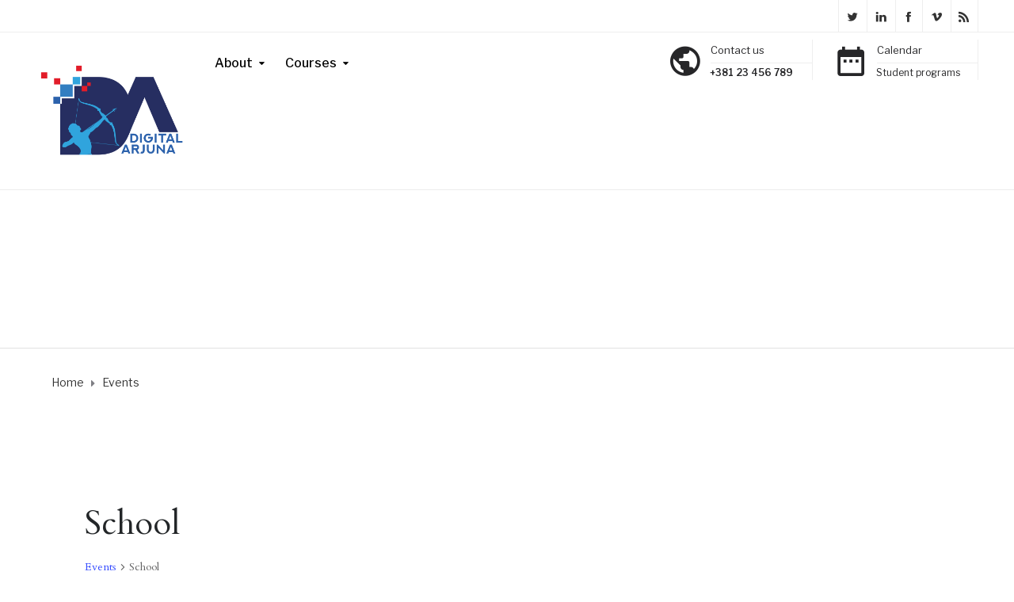

--- FILE ---
content_type: text/css
request_url: https://digitalarjuna.com/wp-content/uploads/elementor/css/post-510.css?ver=1738820931
body_size: 555
content:
.elementor-510 .elementor-element.elementor-element-9ae9523:not(.elementor-motion-effects-element-type-background), .elementor-510 .elementor-element.elementor-element-9ae9523 > .elementor-motion-effects-container > .elementor-motion-effects-layer{background-color:#f4f4f4;}.elementor-510 .elementor-element.elementor-element-9ae9523{transition:background 0.3s, border 0.3s, border-radius 0.3s, box-shadow 0.3s;padding:100px 0px 120px 0px;}.elementor-510 .elementor-element.elementor-element-9ae9523 > .elementor-background-overlay{transition:background 0.3s, border-radius 0.3s, opacity 0.3s;}.elementor-510 .elementor-element.elementor-element-8ecde62 > .elementor-widget-container{margin:0px 0px 0px 0px;}.elementor-510 .elementor-element.elementor-element-8ecde62 .elementor-heading-title{font-family:"Montserrat", Sans-serif;font-size:34px;font-weight:800;line-height:1.2em;color:#2D1D54;}.elementor-510 .elementor-element.elementor-element-17a6b60 .elementor-heading-title{font-family:"Montserrat", Sans-serif;font-size:20px;font-weight:400;line-height:1.3em;color:#2d1d54;}.elementor-510 .elementor-element.elementor-element-6ac3e3e > .elementor-widget-container{margin:0px 0px -7px 0px;}.elementor-510 .elementor-element.elementor-element-6ac3e3e .elementor-heading-title{font-family:"Montserrat", Sans-serif;font-size:16px;font-weight:500;line-height:1.8em;color:#2d1d54;}.elementor-510 .elementor-element.elementor-element-400e846 > .elementor-widget-container{margin:0px 0px 0px 0px;}.elementor-510 .elementor-element.elementor-element-400e846 .elementor-heading-title{font-family:"Montserrat", Sans-serif;font-size:16px;font-weight:400;line-height:1.8em;color:#6C83A2;}.elementor-510 .elementor-element.elementor-element-40ebf27 > .elementor-widget-container{margin:0px 0px 0px 0px;}.elementor-510 .elementor-element.elementor-element-40ebf27 .elementor-heading-title{font-family:"Montserrat", Sans-serif;font-size:16px;font-weight:400;line-height:1.8em;color:#677184;}.elementor-510 .elementor-element.elementor-element-e025c99 .elementor-button{background-color:#ff9800;font-family:"Montserrat", Sans-serif;font-size:13px;font-weight:800;letter-spacing:1.5px;border-radius:0px 0px 0px 0px;}.elementor-510 .elementor-element.elementor-element-e025c99 > .elementor-widget-container{margin:0px 0px -9px 0px;padding:0px 0px 0px 0px;}.elementor-510 .elementor-element.elementor-element-e025c99 .elementor-button-content-wrapper{flex-direction:row-reverse;}.elementor-510 .elementor-element.elementor-element-e025c99 .elementor-button .elementor-button-content-wrapper{gap:50px;}.elementor-510 .elementor-element.elementor-element-cd061ad .elementor-button{background-color:#677184;font-family:"Montserrat", Sans-serif;font-size:13px;font-weight:800;letter-spacing:1.5px;border-style:solid;border-color:#677184;border-radius:0px 0px 0px 0px;}.elementor-510 .elementor-element.elementor-element-cd061ad .elementor-button-content-wrapper{flex-direction:row-reverse;}.elementor-510 .elementor-element.elementor-element-cd061ad .elementor-button .elementor-button-content-wrapper{gap:35px;}.elementor-510 .elementor-element.elementor-element-1280290:not(.elementor-motion-effects-element-type-background), .elementor-510 .elementor-element.elementor-element-1280290 > .elementor-motion-effects-container > .elementor-motion-effects-layer{background-color:#e1e2e5;}.elementor-510 .elementor-element.elementor-element-1280290{transition:background 0.3s, border 0.3s, border-radius 0.3s, box-shadow 0.3s;padding:17px 0px 17px 0px;}.elementor-510 .elementor-element.elementor-element-1280290 > .elementor-background-overlay{transition:background 0.3s, border-radius 0.3s, opacity 0.3s;}.elementor-510 .elementor-element.elementor-element-ddfea4f > .elementor-widget-container{margin:0px 0px 0px 0px;}.elementor-510 .elementor-element.elementor-element-ddfea4f .elementor-heading-title{font-family:"Montserrat", Sans-serif;font-size:16px;font-weight:400;line-height:1.8em;color:#2d1d54;}@media(max-width:1024px){.elementor-510 .elementor-element.elementor-element-81b4948 > .elementor-element-populated{margin:20px 0px 0px 0px;--e-column-margin-right:0px;--e-column-margin-left:0px;}.elementor-510 .elementor-element.elementor-element-05f53f1 > .elementor-element-populated{margin:20px 0px 0px 0px;--e-column-margin-right:0px;--e-column-margin-left:0px;}}@media(min-width:768px){.elementor-510 .elementor-element.elementor-element-cbc6291{width:28.492%;}.elementor-510 .elementor-element.elementor-element-0ad7195{width:24.331%;}.elementor-510 .elementor-element.elementor-element-81b4948{width:22.177%;}.elementor-510 .elementor-element.elementor-element-05f53f1{width:24.667%;}}@media(max-width:1024px) and (min-width:768px){.elementor-510 .elementor-element.elementor-element-cbc6291{width:50%;}.elementor-510 .elementor-element.elementor-element-0ad7195{width:50%;}.elementor-510 .elementor-element.elementor-element-81b4948{width:50%;}.elementor-510 .elementor-element.elementor-element-05f53f1{width:50%;}}@media(max-width:767px){.elementor-510 .elementor-element.elementor-element-9ae9523{margin-top:0px;margin-bottom:0px;padding:45px 0px 45px 0px;}.elementor-510 .elementor-element.elementor-element-0ad7195 > .elementor-element-populated{margin:0px 0px 0px 0px;--e-column-margin-right:0px;--e-column-margin-left:0px;}.elementor-510 .elementor-element.elementor-element-400e846 > .elementor-widget-container{margin:0px 0px 0px 0px;padding:0px 0px 0px 0px;}.elementor-510 .elementor-element.elementor-element-81b4948 > .elementor-element-populated{margin:0px 0px 0px 0px;--e-column-margin-right:0px;--e-column-margin-left:0px;}.elementor-510 .elementor-element.elementor-element-05f53f1 > .elementor-element-populated{margin:0px 0px 0px 0px;--e-column-margin-right:0px;--e-column-margin-left:0px;}}